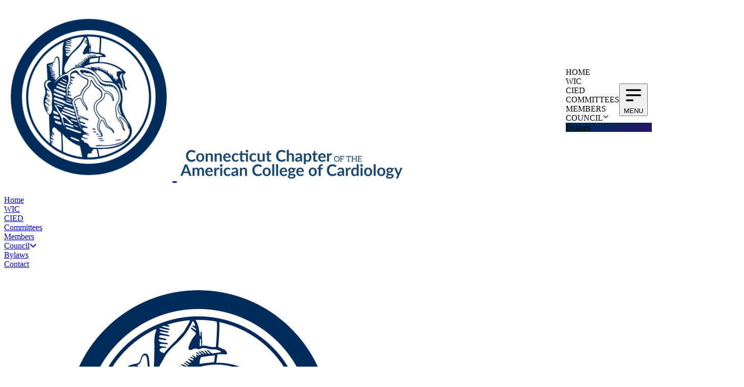

--- FILE ---
content_type: text/html; charset=UTF-8
request_url: https://www.ccacc.org/2022-acc-jeopardy-competiton/
body_size: 14402
content:
<!doctype html>
<html lang="en-US">
  <head>
    <meta charset="utf-8">
    <meta name="viewport" content="width=device-width, initial-scale=1">
        <title>2022 ACC Jeopardy Competiton &#8211; Connecticut Chapter of the American College of Cardiology</title><link rel="preload" data-rocket-preload as="image" href="https://www.ccacc.org/wp-content/uploads/2022/03/acc_logo.png" fetchpriority="high">
<meta name='robots' content='max-image-preview:large' />

<link rel="alternate" title="oEmbed (JSON)" type="application/json+oembed" href="https://www.ccacc.org/wp-json/oembed/1.0/embed?url=https%3A%2F%2Fwww.ccacc.org%2F2022-acc-jeopardy-competiton%2F" />
<link rel="alternate" title="oEmbed (XML)" type="text/xml+oembed" href="https://www.ccacc.org/wp-json/oembed/1.0/embed?url=https%3A%2F%2Fwww.ccacc.org%2F2022-acc-jeopardy-competiton%2F&#038;format=xml" />
<style id='wp-img-auto-sizes-contain-inline-css'>
img:is([sizes=auto i],[sizes^="auto," i]){contain-intrinsic-size:3000px 1500px}
/*# sourceURL=wp-img-auto-sizes-contain-inline-css */
</style>
<style id='wp-block-paragraph-inline-css'>
.is-small-text{font-size:.875em}.is-regular-text{font-size:1em}.is-large-text{font-size:2.25em}.is-larger-text{font-size:3em}.has-drop-cap:not(:focus):first-letter{float:left;font-size:8.4em;font-style:normal;font-weight:100;line-height:.68;margin:.05em .1em 0 0;text-transform:uppercase}body.rtl .has-drop-cap:not(:focus):first-letter{float:none;margin-left:.1em}p.has-drop-cap.has-background{overflow:hidden}:root :where(p.has-background){padding:1.25em 2.375em}:where(p.has-text-color:not(.has-link-color)) a{color:inherit}p.has-text-align-left[style*="writing-mode:vertical-lr"],p.has-text-align-right[style*="writing-mode:vertical-rl"]{rotate:180deg}
/*# sourceURL=https://www.ccacc.org/wp-includes/blocks/paragraph/style.min.css */
</style>
<style id='wp-emoji-styles-inline-css'>

	img.wp-smiley, img.emoji {
		display: inline !important;
		border: none !important;
		box-shadow: none !important;
		height: 1em !important;
		width: 1em !important;
		margin: 0 0.07em !important;
		vertical-align: -0.1em !important;
		background: none !important;
		padding: 0 !important;
	}
/*# sourceURL=wp-emoji-styles-inline-css */
</style>
<style id='wp-block-library-inline-css'>
:root{--wp-block-synced-color:#7a00df;--wp-block-synced-color--rgb:122,0,223;--wp-bound-block-color:var(--wp-block-synced-color);--wp-editor-canvas-background:#ddd;--wp-admin-theme-color:#007cba;--wp-admin-theme-color--rgb:0,124,186;--wp-admin-theme-color-darker-10:#006ba1;--wp-admin-theme-color-darker-10--rgb:0,107,160.5;--wp-admin-theme-color-darker-20:#005a87;--wp-admin-theme-color-darker-20--rgb:0,90,135;--wp-admin-border-width-focus:2px}@media (min-resolution:192dpi){:root{--wp-admin-border-width-focus:1.5px}}.wp-element-button{cursor:pointer}:root .has-very-light-gray-background-color{background-color:#eee}:root .has-very-dark-gray-background-color{background-color:#313131}:root .has-very-light-gray-color{color:#eee}:root .has-very-dark-gray-color{color:#313131}:root .has-vivid-green-cyan-to-vivid-cyan-blue-gradient-background{background:linear-gradient(135deg,#00d084,#0693e3)}:root .has-purple-crush-gradient-background{background:linear-gradient(135deg,#34e2e4,#4721fb 50%,#ab1dfe)}:root .has-hazy-dawn-gradient-background{background:linear-gradient(135deg,#faaca8,#dad0ec)}:root .has-subdued-olive-gradient-background{background:linear-gradient(135deg,#fafae1,#67a671)}:root .has-atomic-cream-gradient-background{background:linear-gradient(135deg,#fdd79a,#004a59)}:root .has-nightshade-gradient-background{background:linear-gradient(135deg,#330968,#31cdcf)}:root .has-midnight-gradient-background{background:linear-gradient(135deg,#020381,#2874fc)}:root{--wp--preset--font-size--normal:16px;--wp--preset--font-size--huge:42px}.has-regular-font-size{font-size:1em}.has-larger-font-size{font-size:2.625em}.has-normal-font-size{font-size:var(--wp--preset--font-size--normal)}.has-huge-font-size{font-size:var(--wp--preset--font-size--huge)}.has-text-align-center{text-align:center}.has-text-align-left{text-align:left}.has-text-align-right{text-align:right}.has-fit-text{white-space:nowrap!important}#end-resizable-editor-section{display:none}.aligncenter{clear:both}.items-justified-left{justify-content:flex-start}.items-justified-center{justify-content:center}.items-justified-right{justify-content:flex-end}.items-justified-space-between{justify-content:space-between}.screen-reader-text{border:0;clip-path:inset(50%);height:1px;margin:-1px;overflow:hidden;padding:0;position:absolute;width:1px;word-wrap:normal!important}.screen-reader-text:focus{background-color:#ddd;clip-path:none;color:#444;display:block;font-size:1em;height:auto;left:5px;line-height:normal;padding:15px 23px 14px;text-decoration:none;top:5px;width:auto;z-index:100000}html :where(.has-border-color){border-style:solid}html :where([style*=border-top-color]){border-top-style:solid}html :where([style*=border-right-color]){border-right-style:solid}html :where([style*=border-bottom-color]){border-bottom-style:solid}html :where([style*=border-left-color]){border-left-style:solid}html :where([style*=border-width]){border-style:solid}html :where([style*=border-top-width]){border-top-style:solid}html :where([style*=border-right-width]){border-right-style:solid}html :where([style*=border-bottom-width]){border-bottom-style:solid}html :where([style*=border-left-width]){border-left-style:solid}html :where(img[class*=wp-image-]){height:auto;max-width:100%}:where(figure){margin:0 0 1em}html :where(.is-position-sticky){--wp-admin--admin-bar--position-offset:var(--wp-admin--admin-bar--height,0px)}@media screen and (max-width:600px){html :where(.is-position-sticky){--wp-admin--admin-bar--position-offset:0px}}

/*# sourceURL=wp-block-library-inline-css */
</style><style id='wp-block-heading-inline-css'>
h1:where(.wp-block-heading).has-background,h2:where(.wp-block-heading).has-background,h3:where(.wp-block-heading).has-background,h4:where(.wp-block-heading).has-background,h5:where(.wp-block-heading).has-background,h6:where(.wp-block-heading).has-background{padding:1.25em 2.375em}h1.has-text-align-left[style*=writing-mode]:where([style*=vertical-lr]),h1.has-text-align-right[style*=writing-mode]:where([style*=vertical-rl]),h2.has-text-align-left[style*=writing-mode]:where([style*=vertical-lr]),h2.has-text-align-right[style*=writing-mode]:where([style*=vertical-rl]),h3.has-text-align-left[style*=writing-mode]:where([style*=vertical-lr]),h3.has-text-align-right[style*=writing-mode]:where([style*=vertical-rl]),h4.has-text-align-left[style*=writing-mode]:where([style*=vertical-lr]),h4.has-text-align-right[style*=writing-mode]:where([style*=vertical-rl]),h5.has-text-align-left[style*=writing-mode]:where([style*=vertical-lr]),h5.has-text-align-right[style*=writing-mode]:where([style*=vertical-rl]),h6.has-text-align-left[style*=writing-mode]:where([style*=vertical-lr]),h6.has-text-align-right[style*=writing-mode]:where([style*=vertical-rl]){rotate:180deg}
/*# sourceURL=https://www.ccacc.org/wp-includes/blocks/heading/style.min.css */
</style>
<style id='global-styles-inline-css'>
:root{--wp--preset--aspect-ratio--square: 1;--wp--preset--aspect-ratio--4-3: 4/3;--wp--preset--aspect-ratio--3-4: 3/4;--wp--preset--aspect-ratio--3-2: 3/2;--wp--preset--aspect-ratio--2-3: 2/3;--wp--preset--aspect-ratio--16-9: 16/9;--wp--preset--aspect-ratio--9-16: 9/16;--wp--preset--color--black: #222;--wp--preset--color--cyan-bluish-gray: #abb8c3;--wp--preset--color--white: #fff;--wp--preset--color--pale-pink: #f78da7;--wp--preset--color--vivid-red: #cf2e2e;--wp--preset--color--luminous-vivid-orange: #ff6900;--wp--preset--color--luminous-vivid-amber: #fcb900;--wp--preset--color--light-green-cyan: #7bdcb5;--wp--preset--color--vivid-green-cyan: #00d084;--wp--preset--color--pale-cyan-blue: #8ed1fc;--wp--preset--color--vivid-cyan-blue: #0693e3;--wp--preset--color--vivid-purple: #9b51e0;--wp--preset--color--red-50: oklch(97.1% .013 17.38);--wp--preset--color--red-400: oklch(70.4% .191 22.216);--wp--preset--color--red-500: oklch(63.7% .237 25.331);--wp--preset--color--amber-200: oklch(92.4% .12 95.746);--wp--preset--color--amber-300: oklch(87.9% .169 91.605);--wp--preset--color--amber-400: oklch(82.8% .189 84.429);--wp--preset--color--yellow-50: oklch(98.7% .026 102.212);--wp--preset--color--yellow-400: oklch(85.2% .199 91.936);--wp--preset--color--green-50: oklch(98.2% .018 155.826);--wp--preset--color--green-400: oklch(79.2% .209 151.711);--wp--preset--color--indigo-50: oklch(96.2% .018 272.314);--wp--preset--color--indigo-400: oklch(67.3% .182 276.935);--wp--preset--color--indigo-600: oklch(51.1% .262 276.966);--wp--preset--color--slate-300: oklch(86.9% .022 252.894);--wp--preset--color--gray-50: oklch(98.5% .002 247.839);--wp--preset--color--gray-100: oklch(96.7% .003 264.542);--wp--preset--color--gray-200: oklch(92.8% .006 264.531);--wp--preset--color--gray-300: oklch(87.2% .01 258.338);--wp--preset--color--gray-400: oklch(70.7% .022 261.325);--wp--preset--color--gray-500: oklch(55.1% .027 264.364);--wp--preset--color--gray-600: oklch(44.6% .03 256.802);--wp--preset--color--gray-700: oklch(37.3% .034 259.733);--wp--preset--color--gray-800: oklch(27.8% .033 256.848);--wp--preset--color--gray-900: oklch(21% .034 264.665);--wp--preset--color--primary: #5b0f8b;--wp--preset--color--primary-light: #891dce;--wp--preset--color--primary-dark: #340950;--wp--preset--color--secondary: #a2308c;--wp--preset--color--secondary-light: #e533c3;--wp--preset--color--secondary-dark: #4f0b42;--wp--preset--color--secondaryd: #9b59b6;--wp--preset--color--secondary-lightd: #bc7bd7;--wp--preset--color--secondary-darkd: #633277;--wp--preset--color--accent: #00b3b3;--wp--preset--color--highlight: #f18429;--wp--preset--color--highlight-yellow: gold;--wp--preset--color--link: #633277;--wp--preset--color--link-hover: #bc7bd7;--wp--preset--color--my-grey: #e6e6fa;--wp--preset--color--my-black: #2c2c2c;--wp--preset--color--my-blue: #002c5c;--wp--preset--color--my-transparent: #fff0;--wp--preset--gradient--vivid-cyan-blue-to-vivid-purple: linear-gradient(135deg,rgb(6,147,227) 0%,rgb(155,81,224) 100%);--wp--preset--gradient--light-green-cyan-to-vivid-green-cyan: linear-gradient(135deg,rgb(122,220,180) 0%,rgb(0,208,130) 100%);--wp--preset--gradient--luminous-vivid-amber-to-luminous-vivid-orange: linear-gradient(135deg,rgb(252,185,0) 0%,rgb(255,105,0) 100%);--wp--preset--gradient--luminous-vivid-orange-to-vivid-red: linear-gradient(135deg,rgb(255,105,0) 0%,rgb(207,46,46) 100%);--wp--preset--gradient--very-light-gray-to-cyan-bluish-gray: linear-gradient(135deg,rgb(238,238,238) 0%,rgb(169,184,195) 100%);--wp--preset--gradient--cool-to-warm-spectrum: linear-gradient(135deg,rgb(74,234,220) 0%,rgb(151,120,209) 20%,rgb(207,42,186) 40%,rgb(238,44,130) 60%,rgb(251,105,98) 80%,rgb(254,248,76) 100%);--wp--preset--gradient--blush-light-purple: linear-gradient(135deg,rgb(255,206,236) 0%,rgb(152,150,240) 100%);--wp--preset--gradient--blush-bordeaux: linear-gradient(135deg,rgb(254,205,165) 0%,rgb(254,45,45) 50%,rgb(107,0,62) 100%);--wp--preset--gradient--luminous-dusk: linear-gradient(135deg,rgb(255,203,112) 0%,rgb(199,81,192) 50%,rgb(65,88,208) 100%);--wp--preset--gradient--pale-ocean: linear-gradient(135deg,rgb(255,245,203) 0%,rgb(182,227,212) 50%,rgb(51,167,181) 100%);--wp--preset--gradient--electric-grass: linear-gradient(135deg,rgb(202,248,128) 0%,rgb(113,206,126) 100%);--wp--preset--gradient--midnight: linear-gradient(135deg,rgb(2,3,129) 0%,rgb(40,116,252) 100%);--wp--preset--gradient--ccacc-graident-a: linear-gradient(to bottom right,#dea440 49.9%,#FFCB70 50%);--wp--preset--gradient--ccacc-gradient-b: linear-gradient(to bottom right,#1a2d8f 49.9%, #4158D0 50%);--wp--preset--gradient--ccacc-gradient-c: linear-gradient(135deg,#FFCB70 0%, #C751C0 50%, #4158D0 100%);--wp--preset--gradient--ccacc-gradient-d: linear-gradient(135deg, #7d1fb8 0%, #5b0f8b 50%, #430769 100%);--wp--preset--gradient--ccacc-gradient-e: linear-gradient(135deg, #1a2d8f 0%, #430769 50%, #7d1fb8 100%);--wp--preset--font-size--small: 13px;--wp--preset--font-size--medium: 20px;--wp--preset--font-size--large: 36px;--wp--preset--font-size--x-large: 42px;--wp--preset--font-size--sm: .875rem;--wp--preset--font-size--base: 1rem;--wp--preset--font-size--lg: 1.125rem;--wp--preset--font-size--xl: 1.25rem;--wp--preset--font-size--2-xl: 1.5rem;--wp--preset--font-size--3-xl: 1.875rem;--wp--preset--font-size--4-xl: 2.25rem;--wp--preset--font-family--sans: ui-sans-serif,system-ui,sans-serif,Apple Color Emoji,Segoe UI Emoji,Segoe UI Symbol,Noto Color Emoji;--wp--preset--font-family--serif: ui-serif,Georgia,Cambria,Times New Roman,Times,serif;--wp--preset--font-family--mono: ui-monospace,SFMono-Regular,Menlo,Monaco,Consolas,Liberation Mono,Courier New,monospace;--wp--preset--spacing--20: 0.44rem;--wp--preset--spacing--30: 0.67rem;--wp--preset--spacing--40: 1rem;--wp--preset--spacing--50: 1.5rem;--wp--preset--spacing--60: 2.25rem;--wp--preset--spacing--70: 3.38rem;--wp--preset--spacing--80: 5.06rem;--wp--preset--shadow--natural: 6px 6px 9px rgba(0, 0, 0, 0.2);--wp--preset--shadow--deep: 12px 12px 50px rgba(0, 0, 0, 0.4);--wp--preset--shadow--sharp: 6px 6px 0px rgba(0, 0, 0, 0.2);--wp--preset--shadow--outlined: 6px 6px 0px -3px rgb(255, 255, 255), 6px 6px rgb(0, 0, 0);--wp--preset--shadow--crisp: 6px 6px 0px rgb(0, 0, 0);}:root { --wp--style--global--content-size: 48rem;--wp--style--global--wide-size: 48rem; }:where(body) { margin: 0; }.wp-site-blocks > .alignleft { float: left; margin-right: 2em; }.wp-site-blocks > .alignright { float: right; margin-left: 2em; }.wp-site-blocks > .aligncenter { justify-content: center; margin-left: auto; margin-right: auto; }:where(.is-layout-flex){gap: 0.5em;}:where(.is-layout-grid){gap: 0.5em;}.is-layout-flow > .alignleft{float: left;margin-inline-start: 0;margin-inline-end: 2em;}.is-layout-flow > .alignright{float: right;margin-inline-start: 2em;margin-inline-end: 0;}.is-layout-flow > .aligncenter{margin-left: auto !important;margin-right: auto !important;}.is-layout-constrained > .alignleft{float: left;margin-inline-start: 0;margin-inline-end: 2em;}.is-layout-constrained > .alignright{float: right;margin-inline-start: 2em;margin-inline-end: 0;}.is-layout-constrained > .aligncenter{margin-left: auto !important;margin-right: auto !important;}.is-layout-constrained > :where(:not(.alignleft):not(.alignright):not(.alignfull)){max-width: var(--wp--style--global--content-size);margin-left: auto !important;margin-right: auto !important;}.is-layout-constrained > .alignwide{max-width: var(--wp--style--global--wide-size);}body .is-layout-flex{display: flex;}.is-layout-flex{flex-wrap: wrap;align-items: center;}.is-layout-flex > :is(*, div){margin: 0;}body .is-layout-grid{display: grid;}.is-layout-grid > :is(*, div){margin: 0;}body{padding-top: 0px;padding-right: 0px;padding-bottom: 0px;padding-left: 0px;}a:where(:not(.wp-element-button)){text-decoration: underline;}:root :where(.wp-element-button, .wp-block-button__link){background-color: #32373c;border-width: 0;color: #fff;font-family: inherit;font-size: inherit;font-style: inherit;font-weight: inherit;letter-spacing: inherit;line-height: inherit;padding-top: calc(0.667em + 2px);padding-right: calc(1.333em + 2px);padding-bottom: calc(0.667em + 2px);padding-left: calc(1.333em + 2px);text-decoration: none;text-transform: inherit;}.has-black-color{color: var(--wp--preset--color--black) !important;}.has-cyan-bluish-gray-color{color: var(--wp--preset--color--cyan-bluish-gray) !important;}.has-white-color{color: var(--wp--preset--color--white) !important;}.has-pale-pink-color{color: var(--wp--preset--color--pale-pink) !important;}.has-vivid-red-color{color: var(--wp--preset--color--vivid-red) !important;}.has-luminous-vivid-orange-color{color: var(--wp--preset--color--luminous-vivid-orange) !important;}.has-luminous-vivid-amber-color{color: var(--wp--preset--color--luminous-vivid-amber) !important;}.has-light-green-cyan-color{color: var(--wp--preset--color--light-green-cyan) !important;}.has-vivid-green-cyan-color{color: var(--wp--preset--color--vivid-green-cyan) !important;}.has-pale-cyan-blue-color{color: var(--wp--preset--color--pale-cyan-blue) !important;}.has-vivid-cyan-blue-color{color: var(--wp--preset--color--vivid-cyan-blue) !important;}.has-vivid-purple-color{color: var(--wp--preset--color--vivid-purple) !important;}.has-red-50-color{color: var(--wp--preset--color--red-50) !important;}.has-red-400-color{color: var(--wp--preset--color--red-400) !important;}.has-red-500-color{color: var(--wp--preset--color--red-500) !important;}.has-amber-200-color{color: var(--wp--preset--color--amber-200) !important;}.has-amber-300-color{color: var(--wp--preset--color--amber-300) !important;}.has-amber-400-color{color: var(--wp--preset--color--amber-400) !important;}.has-yellow-50-color{color: var(--wp--preset--color--yellow-50) !important;}.has-yellow-400-color{color: var(--wp--preset--color--yellow-400) !important;}.has-green-50-color{color: var(--wp--preset--color--green-50) !important;}.has-green-400-color{color: var(--wp--preset--color--green-400) !important;}.has-indigo-50-color{color: var(--wp--preset--color--indigo-50) !important;}.has-indigo-400-color{color: var(--wp--preset--color--indigo-400) !important;}.has-indigo-600-color{color: var(--wp--preset--color--indigo-600) !important;}.has-slate-300-color{color: var(--wp--preset--color--slate-300) !important;}.has-gray-50-color{color: var(--wp--preset--color--gray-50) !important;}.has-gray-100-color{color: var(--wp--preset--color--gray-100) !important;}.has-gray-200-color{color: var(--wp--preset--color--gray-200) !important;}.has-gray-300-color{color: var(--wp--preset--color--gray-300) !important;}.has-gray-400-color{color: var(--wp--preset--color--gray-400) !important;}.has-gray-500-color{color: var(--wp--preset--color--gray-500) !important;}.has-gray-600-color{color: var(--wp--preset--color--gray-600) !important;}.has-gray-700-color{color: var(--wp--preset--color--gray-700) !important;}.has-gray-800-color{color: var(--wp--preset--color--gray-800) !important;}.has-gray-900-color{color: var(--wp--preset--color--gray-900) !important;}.has-primary-color{color: var(--wp--preset--color--primary) !important;}.has-primary-light-color{color: var(--wp--preset--color--primary-light) !important;}.has-primary-dark-color{color: var(--wp--preset--color--primary-dark) !important;}.has-secondary-color{color: var(--wp--preset--color--secondary) !important;}.has-secondary-light-color{color: var(--wp--preset--color--secondary-light) !important;}.has-secondary-dark-color{color: var(--wp--preset--color--secondary-dark) !important;}.has-secondaryd-color{color: var(--wp--preset--color--secondaryd) !important;}.has-secondary-lightd-color{color: var(--wp--preset--color--secondary-lightd) !important;}.has-secondary-darkd-color{color: var(--wp--preset--color--secondary-darkd) !important;}.has-accent-color{color: var(--wp--preset--color--accent) !important;}.has-highlight-color{color: var(--wp--preset--color--highlight) !important;}.has-highlight-yellow-color{color: var(--wp--preset--color--highlight-yellow) !important;}.has-link-color{color: var(--wp--preset--color--link) !important;}.has-link-hover-color{color: var(--wp--preset--color--link-hover) !important;}.has-my-grey-color{color: var(--wp--preset--color--my-grey) !important;}.has-my-black-color{color: var(--wp--preset--color--my-black) !important;}.has-my-blue-color{color: var(--wp--preset--color--my-blue) !important;}.has-my-transparent-color{color: var(--wp--preset--color--my-transparent) !important;}.has-black-background-color{background-color: var(--wp--preset--color--black) !important;}.has-cyan-bluish-gray-background-color{background-color: var(--wp--preset--color--cyan-bluish-gray) !important;}.has-white-background-color{background-color: var(--wp--preset--color--white) !important;}.has-pale-pink-background-color{background-color: var(--wp--preset--color--pale-pink) !important;}.has-vivid-red-background-color{background-color: var(--wp--preset--color--vivid-red) !important;}.has-luminous-vivid-orange-background-color{background-color: var(--wp--preset--color--luminous-vivid-orange) !important;}.has-luminous-vivid-amber-background-color{background-color: var(--wp--preset--color--luminous-vivid-amber) !important;}.has-light-green-cyan-background-color{background-color: var(--wp--preset--color--light-green-cyan) !important;}.has-vivid-green-cyan-background-color{background-color: var(--wp--preset--color--vivid-green-cyan) !important;}.has-pale-cyan-blue-background-color{background-color: var(--wp--preset--color--pale-cyan-blue) !important;}.has-vivid-cyan-blue-background-color{background-color: var(--wp--preset--color--vivid-cyan-blue) !important;}.has-vivid-purple-background-color{background-color: var(--wp--preset--color--vivid-purple) !important;}.has-red-50-background-color{background-color: var(--wp--preset--color--red-50) !important;}.has-red-400-background-color{background-color: var(--wp--preset--color--red-400) !important;}.has-red-500-background-color{background-color: var(--wp--preset--color--red-500) !important;}.has-amber-200-background-color{background-color: var(--wp--preset--color--amber-200) !important;}.has-amber-300-background-color{background-color: var(--wp--preset--color--amber-300) !important;}.has-amber-400-background-color{background-color: var(--wp--preset--color--amber-400) !important;}.has-yellow-50-background-color{background-color: var(--wp--preset--color--yellow-50) !important;}.has-yellow-400-background-color{background-color: var(--wp--preset--color--yellow-400) !important;}.has-green-50-background-color{background-color: var(--wp--preset--color--green-50) !important;}.has-green-400-background-color{background-color: var(--wp--preset--color--green-400) !important;}.has-indigo-50-background-color{background-color: var(--wp--preset--color--indigo-50) !important;}.has-indigo-400-background-color{background-color: var(--wp--preset--color--indigo-400) !important;}.has-indigo-600-background-color{background-color: var(--wp--preset--color--indigo-600) !important;}.has-slate-300-background-color{background-color: var(--wp--preset--color--slate-300) !important;}.has-gray-50-background-color{background-color: var(--wp--preset--color--gray-50) !important;}.has-gray-100-background-color{background-color: var(--wp--preset--color--gray-100) !important;}.has-gray-200-background-color{background-color: var(--wp--preset--color--gray-200) !important;}.has-gray-300-background-color{background-color: var(--wp--preset--color--gray-300) !important;}.has-gray-400-background-color{background-color: var(--wp--preset--color--gray-400) !important;}.has-gray-500-background-color{background-color: var(--wp--preset--color--gray-500) !important;}.has-gray-600-background-color{background-color: var(--wp--preset--color--gray-600) !important;}.has-gray-700-background-color{background-color: var(--wp--preset--color--gray-700) !important;}.has-gray-800-background-color{background-color: var(--wp--preset--color--gray-800) !important;}.has-gray-900-background-color{background-color: var(--wp--preset--color--gray-900) !important;}.has-primary-background-color{background-color: var(--wp--preset--color--primary) !important;}.has-primary-light-background-color{background-color: var(--wp--preset--color--primary-light) !important;}.has-primary-dark-background-color{background-color: var(--wp--preset--color--primary-dark) !important;}.has-secondary-background-color{background-color: var(--wp--preset--color--secondary) !important;}.has-secondary-light-background-color{background-color: var(--wp--preset--color--secondary-light) !important;}.has-secondary-dark-background-color{background-color: var(--wp--preset--color--secondary-dark) !important;}.has-secondaryd-background-color{background-color: var(--wp--preset--color--secondaryd) !important;}.has-secondary-lightd-background-color{background-color: var(--wp--preset--color--secondary-lightd) !important;}.has-secondary-darkd-background-color{background-color: var(--wp--preset--color--secondary-darkd) !important;}.has-accent-background-color{background-color: var(--wp--preset--color--accent) !important;}.has-highlight-background-color{background-color: var(--wp--preset--color--highlight) !important;}.has-highlight-yellow-background-color{background-color: var(--wp--preset--color--highlight-yellow) !important;}.has-link-background-color{background-color: var(--wp--preset--color--link) !important;}.has-link-hover-background-color{background-color: var(--wp--preset--color--link-hover) !important;}.has-my-grey-background-color{background-color: var(--wp--preset--color--my-grey) !important;}.has-my-black-background-color{background-color: var(--wp--preset--color--my-black) !important;}.has-my-blue-background-color{background-color: var(--wp--preset--color--my-blue) !important;}.has-my-transparent-background-color{background-color: var(--wp--preset--color--my-transparent) !important;}.has-black-border-color{border-color: var(--wp--preset--color--black) !important;}.has-cyan-bluish-gray-border-color{border-color: var(--wp--preset--color--cyan-bluish-gray) !important;}.has-white-border-color{border-color: var(--wp--preset--color--white) !important;}.has-pale-pink-border-color{border-color: var(--wp--preset--color--pale-pink) !important;}.has-vivid-red-border-color{border-color: var(--wp--preset--color--vivid-red) !important;}.has-luminous-vivid-orange-border-color{border-color: var(--wp--preset--color--luminous-vivid-orange) !important;}.has-luminous-vivid-amber-border-color{border-color: var(--wp--preset--color--luminous-vivid-amber) !important;}.has-light-green-cyan-border-color{border-color: var(--wp--preset--color--light-green-cyan) !important;}.has-vivid-green-cyan-border-color{border-color: var(--wp--preset--color--vivid-green-cyan) !important;}.has-pale-cyan-blue-border-color{border-color: var(--wp--preset--color--pale-cyan-blue) !important;}.has-vivid-cyan-blue-border-color{border-color: var(--wp--preset--color--vivid-cyan-blue) !important;}.has-vivid-purple-border-color{border-color: var(--wp--preset--color--vivid-purple) !important;}.has-red-50-border-color{border-color: var(--wp--preset--color--red-50) !important;}.has-red-400-border-color{border-color: var(--wp--preset--color--red-400) !important;}.has-red-500-border-color{border-color: var(--wp--preset--color--red-500) !important;}.has-amber-200-border-color{border-color: var(--wp--preset--color--amber-200) !important;}.has-amber-300-border-color{border-color: var(--wp--preset--color--amber-300) !important;}.has-amber-400-border-color{border-color: var(--wp--preset--color--amber-400) !important;}.has-yellow-50-border-color{border-color: var(--wp--preset--color--yellow-50) !important;}.has-yellow-400-border-color{border-color: var(--wp--preset--color--yellow-400) !important;}.has-green-50-border-color{border-color: var(--wp--preset--color--green-50) !important;}.has-green-400-border-color{border-color: var(--wp--preset--color--green-400) !important;}.has-indigo-50-border-color{border-color: var(--wp--preset--color--indigo-50) !important;}.has-indigo-400-border-color{border-color: var(--wp--preset--color--indigo-400) !important;}.has-indigo-600-border-color{border-color: var(--wp--preset--color--indigo-600) !important;}.has-slate-300-border-color{border-color: var(--wp--preset--color--slate-300) !important;}.has-gray-50-border-color{border-color: var(--wp--preset--color--gray-50) !important;}.has-gray-100-border-color{border-color: var(--wp--preset--color--gray-100) !important;}.has-gray-200-border-color{border-color: var(--wp--preset--color--gray-200) !important;}.has-gray-300-border-color{border-color: var(--wp--preset--color--gray-300) !important;}.has-gray-400-border-color{border-color: var(--wp--preset--color--gray-400) !important;}.has-gray-500-border-color{border-color: var(--wp--preset--color--gray-500) !important;}.has-gray-600-border-color{border-color: var(--wp--preset--color--gray-600) !important;}.has-gray-700-border-color{border-color: var(--wp--preset--color--gray-700) !important;}.has-gray-800-border-color{border-color: var(--wp--preset--color--gray-800) !important;}.has-gray-900-border-color{border-color: var(--wp--preset--color--gray-900) !important;}.has-primary-border-color{border-color: var(--wp--preset--color--primary) !important;}.has-primary-light-border-color{border-color: var(--wp--preset--color--primary-light) !important;}.has-primary-dark-border-color{border-color: var(--wp--preset--color--primary-dark) !important;}.has-secondary-border-color{border-color: var(--wp--preset--color--secondary) !important;}.has-secondary-light-border-color{border-color: var(--wp--preset--color--secondary-light) !important;}.has-secondary-dark-border-color{border-color: var(--wp--preset--color--secondary-dark) !important;}.has-secondaryd-border-color{border-color: var(--wp--preset--color--secondaryd) !important;}.has-secondary-lightd-border-color{border-color: var(--wp--preset--color--secondary-lightd) !important;}.has-secondary-darkd-border-color{border-color: var(--wp--preset--color--secondary-darkd) !important;}.has-accent-border-color{border-color: var(--wp--preset--color--accent) !important;}.has-highlight-border-color{border-color: var(--wp--preset--color--highlight) !important;}.has-highlight-yellow-border-color{border-color: var(--wp--preset--color--highlight-yellow) !important;}.has-link-border-color{border-color: var(--wp--preset--color--link) !important;}.has-link-hover-border-color{border-color: var(--wp--preset--color--link-hover) !important;}.has-my-grey-border-color{border-color: var(--wp--preset--color--my-grey) !important;}.has-my-black-border-color{border-color: var(--wp--preset--color--my-black) !important;}.has-my-blue-border-color{border-color: var(--wp--preset--color--my-blue) !important;}.has-my-transparent-border-color{border-color: var(--wp--preset--color--my-transparent) !important;}.has-vivid-cyan-blue-to-vivid-purple-gradient-background{background: var(--wp--preset--gradient--vivid-cyan-blue-to-vivid-purple) !important;}.has-light-green-cyan-to-vivid-green-cyan-gradient-background{background: var(--wp--preset--gradient--light-green-cyan-to-vivid-green-cyan) !important;}.has-luminous-vivid-amber-to-luminous-vivid-orange-gradient-background{background: var(--wp--preset--gradient--luminous-vivid-amber-to-luminous-vivid-orange) !important;}.has-luminous-vivid-orange-to-vivid-red-gradient-background{background: var(--wp--preset--gradient--luminous-vivid-orange-to-vivid-red) !important;}.has-very-light-gray-to-cyan-bluish-gray-gradient-background{background: var(--wp--preset--gradient--very-light-gray-to-cyan-bluish-gray) !important;}.has-cool-to-warm-spectrum-gradient-background{background: var(--wp--preset--gradient--cool-to-warm-spectrum) !important;}.has-blush-light-purple-gradient-background{background: var(--wp--preset--gradient--blush-light-purple) !important;}.has-blush-bordeaux-gradient-background{background: var(--wp--preset--gradient--blush-bordeaux) !important;}.has-luminous-dusk-gradient-background{background: var(--wp--preset--gradient--luminous-dusk) !important;}.has-pale-ocean-gradient-background{background: var(--wp--preset--gradient--pale-ocean) !important;}.has-electric-grass-gradient-background{background: var(--wp--preset--gradient--electric-grass) !important;}.has-midnight-gradient-background{background: var(--wp--preset--gradient--midnight) !important;}.has-ccacc-graident-a-gradient-background{background: var(--wp--preset--gradient--ccacc-graident-a) !important;}.has-ccacc-gradient-b-gradient-background{background: var(--wp--preset--gradient--ccacc-gradient-b) !important;}.has-ccacc-gradient-c-gradient-background{background: var(--wp--preset--gradient--ccacc-gradient-c) !important;}.has-ccacc-gradient-d-gradient-background{background: var(--wp--preset--gradient--ccacc-gradient-d) !important;}.has-ccacc-gradient-e-gradient-background{background: var(--wp--preset--gradient--ccacc-gradient-e) !important;}.has-small-font-size{font-size: var(--wp--preset--font-size--small) !important;}.has-medium-font-size{font-size: var(--wp--preset--font-size--medium) !important;}.has-large-font-size{font-size: var(--wp--preset--font-size--large) !important;}.has-x-large-font-size{font-size: var(--wp--preset--font-size--x-large) !important;}.has-sm-font-size{font-size: var(--wp--preset--font-size--sm) !important;}.has-base-font-size{font-size: var(--wp--preset--font-size--base) !important;}.has-lg-font-size{font-size: var(--wp--preset--font-size--lg) !important;}.has-xl-font-size{font-size: var(--wp--preset--font-size--xl) !important;}.has-2-xl-font-size{font-size: var(--wp--preset--font-size--2-xl) !important;}.has-3-xl-font-size{font-size: var(--wp--preset--font-size--3-xl) !important;}.has-4-xl-font-size{font-size: var(--wp--preset--font-size--4-xl) !important;}.has-sans-font-family{font-family: var(--wp--preset--font-family--sans) !important;}.has-serif-font-family{font-family: var(--wp--preset--font-family--serif) !important;}.has-mono-font-family{font-family: var(--wp--preset--font-family--mono) !important;}
/*# sourceURL=global-styles-inline-css */
</style>

<link data-minify="1" rel='stylesheet' id='gutenkit-frontend-common-css' href='https://www.ccacc.org/wp-content/cache/min/1/wp-content/plugins/gutenkit-blocks-addon/build/gutenkit/frontend-common.css?ver=1767756359' media='all' />
<link data-minify="1" rel='stylesheet' id='foundation-icon-css' href='https://www.ccacc.org/wp-content/cache/min/1/wp-content/plugins/hct-social-media/css/foundation-icons/foundation-icons.css?ver=1767756359' media='all' />
<link data-minify="1" rel='stylesheet' id='hct-social-media-icons-default-css' href='https://www.ccacc.org/wp-content/cache/min/1/wp-content/plugins/hct-social-media/css/default.css?ver=1767756359' media='all' />
<!--n2css--><!--n2js--><link rel="https://api.w.org/" href="https://www.ccacc.org/wp-json/" /><link rel="alternate" title="JSON" type="application/json" href="https://www.ccacc.org/wp-json/wp/v2/posts/3230032" /><link rel="EditURI" type="application/rsd+xml" title="RSD" href="https://www.ccacc.org/xmlrpc.php?rsd" />
<meta name="generator" content="WordPress 6.9" />
<link rel="canonical" href="https://www.ccacc.org/2022-acc-jeopardy-competiton/" />
<link rel='shortlink' href='https://www.ccacc.org/?p=3230032' />
<!-- start Simple Custom CSS and JS -->
<style>
/* Add your CSS code here.

For example:
.example {
    color: red;
}

For brushing up on your CSS knowledge, check out http://www.w3schools.com/css/css_syntax.asp

End of comment */ 

.tribe-events-widget-events-list .tribe-events-widget-events-list__header {
	display: none;
}

.tribe_events .tribe-events-event-meta {
	width: 100%;
}</style>
<!-- end Simple Custom CSS and JS -->
<meta name="et-api-version" content="v1"><meta name="et-api-origin" content="https://www.ccacc.org"><link rel="https://theeventscalendar.com/" href="https://www.ccacc.org/wp-json/tribe/tickets/v1/" /><meta name="tec-api-version" content="v1"><meta name="tec-api-origin" content="https://www.ccacc.org"><link rel="alternate" href="https://www.ccacc.org/wp-json/tribe/events/v1/" /><script type='text/javascript'>var breakpoints = [{"label":"Desktop","slug":"Desktop","value":"base","direction":"max","isActive":true,"isRequired":true},{"label":"Tablet","slug":"Tablet","value":"1024","direction":"max","isActive":true,"isRequired":true},{"label":"Mobile","slug":"Mobile","value":"767","direction":"max","isActive":true,"isRequired":true}];</script><link rel="icon" href="https://www.ccacc.org/wp-content/uploads/2018/01/cropped-logo-fromweb-32x32.png" sizes="32x32" />
<link rel="icon" href="https://www.ccacc.org/wp-content/uploads/2018/01/cropped-logo-fromweb-192x192.png" sizes="192x192" />
<link rel="apple-touch-icon" href="https://www.ccacc.org/wp-content/uploads/2018/01/cropped-logo-fromweb-180x180.png" />
<meta name="msapplication-TileImage" content="https://www.ccacc.org/wp-content/uploads/2018/01/cropped-logo-fromweb-270x270.png" />
<style id='custom-css-pro'>body a:where(:not(.wp-element-button)) {
    text-decoration: none;
}

#site-header-container .brand h1 img:first-child {
    max-width: 30%;
}

#site-header-container .brand h1 img:last-child {
    max-width: 70%;
}

.page-content-styled p {
    margin-bottom: 1rem;
}

.tribe-events-widget-events-list__event-date-tag-datetime span,
.tribe-events-widget-events-list__event-datetime-wrapper {
    color: var(--wp--preset--color--secondary-darkd,#633277) !important;
}

.tribe-events-widget-events-list__view-more-link {
    font-size: 20px;
}</style>
    <link data-minify="1" rel="preload" as="style" href="https://www.ccacc.org/wp-content/cache/min/1/wp-content/themes/ccacc/public/build/assets/app-CBO4Lc1X.css?ver=1767756359" /><link rel="modulepreload" href="https://www.ccacc.org/wp-content/themes/ccacc/public/build/assets/app-DZ6yg_Fm.js" /><link data-minify="1" rel="stylesheet" href="https://www.ccacc.org/wp-content/cache/min/1/wp-content/themes/ccacc/public/build/assets/app-CBO4Lc1X.css?ver=1767756359" /><script type="module" src="https://www.ccacc.org/wp-content/themes/ccacc/public/build/assets/app-DZ6yg_Fm.js"></script>  <meta name="generator" content="WP Rocket 3.20.2" data-wpr-features="wpr_minify_js wpr_oci wpr_minify_css wpr_preload_links wpr_desktop" /></head>

  <body class="wp-singular post-template-default single single-post postid-3230032 single-format-standard wp-embed-responsive wp-theme-ccacc tribe-no-js tec-no-tickets-on-recurring tec-no-rsvp-on-recurring gutenkit-pro gutenkit gutenkit-frontend 2022-acc-jeopardy-competiton tribe-theme-ccacc">
    
    <div  id="app">
      <a class="sr-only focus:not-sr-only" href="#main">
        Skip to content
      </a>

      <div  id="tiny-top" class="bg-my-blue">
  <div  class="container mx-auto flex">

  </div>
</div>
<header  class="banner">
  <div id="site-header-container" class="container mx-auto md:px-4 py-0 " >
    <a class="brand no-underline" href="https://www.ccacc.org/">
      <h1 class="text-center flex flex-col md:flex-row items-center">
          <img class="w-[100px]" src="https://www.ccacc.org/wp-content/themes/ccacc/public/build/assets/ACC_logo-K1juJCeV.png" alt="Connecticut Chapter of the American College of Cardiology" />
          <img class="max-h-[50px]" src="https://www.ccacc.org/wp-content/themes/ccacc/public/build/assets/ccacc_text-DUHh8FVQ.png" alt="Connecticut Chapter of the American College of Cardiology" />
      </h1>
    </a>
    <div class="header-navigation-container flex-auto hidden md:inline-block py-2 lg:py-6">
              <nav class="flex px-2 flex-row justify-end md:justify-end w-full" id="site-nav">
            <div  id="win-menu-item-26" class="menu-item menu-item-type-post_type menu-item-object-page menu-item-home menu-item-26 item-depth-0"><a class="link link-depth-0" href="https://www.ccacc.org/">Home</a></div>
<div  id="win-menu-item-25" class="menu-item menu-item-type-post_type menu-item-object-page menu-item-25 item-depth-0"><a class="link link-depth-0" href="https://www.ccacc.org/wic/">WIC</a></div>
<div  id="win-menu-item-3231772" class="menu-item menu-item-type-post_type menu-item-object-page menu-item-3231772 item-depth-0"><a class="link link-depth-0" href="https://www.ccacc.org/cied-videos/">CIED</a></div>
<div  id="win-menu-item-24" class="menu-item menu-item-type-post_type menu-item-object-page menu-item-24 item-depth-0"><a class="link link-depth-0" href="https://www.ccacc.org/committees/">Committees</a></div>
<div  id="win-menu-item-23" class="menu-item menu-item-type-post_type menu-item-object-page menu-item-23 item-depth-0"><a class="link link-depth-0" href="https://www.ccacc.org/members/">Members</a></div>
<div  id="win-menu-item-22" class="menu-item menu-item-type-post_type menu-item-object-page menu-item-has-children menu-item-22 item-depth-0 dropdown"><a class="link link-depth-0" href="https://www.ccacc.org/council/">Council<span class="expand-menu-toggle ml-auto pl-2 transition inline-flex items-center justify-center" style="font-size: .7em;"><i class="dropdown-icon fa-solid fa-chevron-down"></i></span></a>
<div style='' class="menu-container dropdown-menu-depth-0 !hidden">
	<div  id="win-menu-item-3228726" class="menu-item menu-item-type-post_type menu-item-object-page menu-item-3228726 item-depth-1"><a class="link link-depth-1" href="https://www.ccacc.org/council/bylaws/">Bylaws</a></div>
</div>
</div>
<div  id="win-menu-item-21" class="menu-item menu-item-type-post_type menu-item-object-page menu-item-21 item-depth-0"><a class="link link-depth-0" href="https://www.ccacc.org/contact/">Contact</a></div>
        </nav>
        
    </div>
    <button id="mobile-nav-open" type="button" class="w-full md:w-auto hover:text-secondary p-4 flex flex-row justify-center items-center text-my-blue focus:outline-none  md:hidden">
      <span class="sr-only">Open sidebar</span>
      <!-- Heroicon name: outline/menu-alt-2 -->
      <span class="border-r border-gray-200 mr-2 pr-2">
          <svg class="h-10 w-10" xmlns="http://www.w3.org/2000/svg" fill="none" viewBox="0 0 24 24" stroke="currentColor" aria-hidden="true">
            <path stroke-linecap="round" stroke-linejoin="round" stroke-width="2" d="M4 6h16M4 12h16M4 18h7" />
          </svg>
        </span>
      <span class="text-2xl">MENU</span>
    </button>
    <div id="mobile-nav" class="fixed inset-0 flex z-1 md:hidden z-10" data-state="closed" style="display: none;" role="dialog" aria-modal="true">
      <div id="mobile-nav-overlay" class="fixed inset-0 bg-black bg-opacity-85" aria-hidden="true"></div>
      <div id="mobile-nav-inner" class="relative flex-1 flex flex-col max-w-xs w-full pt-5 pb-4 bg-gray-600">
        <div id="mobile-nav-close" class="absolute top-0 right-0 -mr-12 pt-2 bg-black">
          <button type="button" class="ml-1 flex items-center justify-center h-10 w-10 rounded-full focus:outline-none focus:ring-2 focus:ring-inset focus:ring-white">
            <span class="sr-only">Close sidebar</span>
            <!-- Heroicon name: outline/x -->
            <svg class="h-6 w-6 text-white" xmlns="http://www.w3.org/2000/svg" fill="none" viewBox="0 0 24 24" stroke="currentColor" aria-hidden="true">
              <path stroke-linecap="round" stroke-linejoin="round" stroke-width="2" d="M6 18L18 6M6 6l12 12" />
            </svg>
          </button>
        </div>

        <div class="flex-shrink-0 flex items-center px-10 py-4">
          <h1 class="strong text-2xl flex items-center uppercase">
            <img class="w-[100px]" src="https://www.ccacc.org/wp-content/themes/ccacc/public/build/assets/ACC_logo-K1juJCeV.png" alt="Connecticut Chapter of the American College of Cardiology" />
          </h1>
        </div>
        <div class="mt-5 flex-1 h-0 overflow-y-auto">
                  <nav class="flex px-2 flex-col" id="site-nav">
            <div class="menu-item menu-item-type-post_type menu-item-object-page menu-item-home menu-item-26 flex flex-wrap items-center"><a href="https://www.ccacc.org/" class="text-slate-300 hover:text-white group flex flex-auto leading-tight items-center px-2 md:px-4 lg:px-2 xl:px-4 py-2 text-lg rounded-md">Home</a></div>
<div class="menu-item menu-item-type-post_type menu-item-object-page menu-item-25 flex flex-wrap items-center"><a href="https://www.ccacc.org/wic/" class="text-slate-300 hover:text-white group flex flex-auto leading-tight items-center px-2 md:px-4 lg:px-2 xl:px-4 py-2 text-lg rounded-md">WIC</a></div>
<div class="menu-item menu-item-type-post_type menu-item-object-page menu-item-3231772 flex flex-wrap items-center"><a href="https://www.ccacc.org/cied-videos/" class="text-slate-300 hover:text-white group flex flex-auto leading-tight items-center px-2 md:px-4 lg:px-2 xl:px-4 py-2 text-lg rounded-md">CIED</a></div>
<div class="menu-item menu-item-type-post_type menu-item-object-page menu-item-24 flex flex-wrap items-center"><a href="https://www.ccacc.org/committees/" class="text-slate-300 hover:text-white group flex flex-auto leading-tight items-center px-2 md:px-4 lg:px-2 xl:px-4 py-2 text-lg rounded-md">Committees</a></div>
<div class="menu-item menu-item-type-post_type menu-item-object-page menu-item-23 flex flex-wrap items-center"><a href="https://www.ccacc.org/members/" class="text-slate-300 hover:text-white group flex flex-auto leading-tight items-center px-2 md:px-4 lg:px-2 xl:px-4 py-2 text-lg rounded-md">Members</a></div>
<div class="menu-item menu-item-type-post_type menu-item-object-page menu-item-has-children menu-item-22 flex flex-wrap items-center"><a href="https://www.ccacc.org/council/" class="text-slate-300 hover:text-white group flex flex-auto leading-tight items-center px-2 md:px-4 lg:px-2 xl:px-4 py-2 text-lg rounded-md">Council<span class=" rounded-md bg-gray-900 text-white expand-menu-toggle ml-auto px-3 py-0.5 transition flex"><i class="fas fa-angle-down"></i></span></a>
<div data-state="closed"  class="sub-menu dropdown-menu md:hidden p-2 pl-5 z-10 flex-auto basis-full grow">
	<div class="menu-item menu-item-type-post_type menu-item-object-page menu-item-3228726 flex flex-wrap items-center"><a href="https://www.ccacc.org/council/bylaws/" class=" dropdown-item text-slate-300 hover:text-white group flex flex-auto leading-tight items-center px-2 md:px-4 lg:px-2 xl:px-4 py-2 text-lg rounded-md">Bylaws</a></div>
</div>
</div>
<div class="menu-item menu-item-type-post_type menu-item-object-page menu-item-21 flex flex-wrap items-center"><a href="https://www.ccacc.org/contact/" class="text-slate-300 hover:text-white group flex flex-auto leading-tight items-center px-2 md:px-4 lg:px-2 xl:px-4 py-2 text-lg rounded-md">Contact</a></div>
        </nav>
        
        </div>
      </div>

      <div class="flex-shrink-0 w-14" aria-hidden="true">
        <!-- Dummy element to force sidebar to shrink to fit close icon -->
      </div>

    </div>
  </div>
</header>
<div  class="bg-black hidden">
  <div  class="container mx-auto">
            <nav class="flex px-2 flex-col" id="site-nav">
            <div class="menu-item menu-item-type-post_type menu-item-object-page menu-item-home menu-item-26 flex flex-wrap items-center"><a href="https://www.ccacc.org/" class="text-slate-300 hover:text-white group flex flex-auto leading-tight items-center px-2 md:px-4 lg:px-2 xl:px-4 py-2 text-lg rounded-md">Home</a></div>
<div class="menu-item menu-item-type-post_type menu-item-object-page menu-item-25 flex flex-wrap items-center"><a href="https://www.ccacc.org/wic/" class="text-slate-300 hover:text-white group flex flex-auto leading-tight items-center px-2 md:px-4 lg:px-2 xl:px-4 py-2 text-lg rounded-md">WIC</a></div>
<div class="menu-item menu-item-type-post_type menu-item-object-page menu-item-3231772 flex flex-wrap items-center"><a href="https://www.ccacc.org/cied-videos/" class="text-slate-300 hover:text-white group flex flex-auto leading-tight items-center px-2 md:px-4 lg:px-2 xl:px-4 py-2 text-lg rounded-md">CIED</a></div>
<div class="menu-item menu-item-type-post_type menu-item-object-page menu-item-24 flex flex-wrap items-center"><a href="https://www.ccacc.org/committees/" class="text-slate-300 hover:text-white group flex flex-auto leading-tight items-center px-2 md:px-4 lg:px-2 xl:px-4 py-2 text-lg rounded-md">Committees</a></div>
<div class="menu-item menu-item-type-post_type menu-item-object-page menu-item-23 flex flex-wrap items-center"><a href="https://www.ccacc.org/members/" class="text-slate-300 hover:text-white group flex flex-auto leading-tight items-center px-2 md:px-4 lg:px-2 xl:px-4 py-2 text-lg rounded-md">Members</a></div>
<div class="menu-item menu-item-type-post_type menu-item-object-page menu-item-has-children menu-item-22 flex flex-wrap items-center"><a href="https://www.ccacc.org/council/" class="text-slate-300 hover:text-white group flex flex-auto leading-tight items-center px-2 md:px-4 lg:px-2 xl:px-4 py-2 text-lg rounded-md">Council<span class=" rounded-md bg-gray-900 text-white expand-menu-toggle ml-auto px-3 py-0.5 transition flex"><i class="fas fa-angle-down"></i></span></a>
<div data-state="closed"  class="sub-menu dropdown-menu md:hidden p-2 pl-5 z-10 flex-auto basis-full grow">
	<div class="menu-item menu-item-type-post_type menu-item-object-page menu-item-3228726 flex flex-wrap items-center"><a href="https://www.ccacc.org/council/bylaws/" class=" dropdown-item text-slate-300 hover:text-white group flex flex-auto leading-tight items-center px-2 md:px-4 lg:px-2 xl:px-4 py-2 text-lg rounded-md">Bylaws</a></div>
</div>
</div>
<div class="menu-item menu-item-type-post_type menu-item-object-page menu-item-21 flex flex-wrap items-center"><a href="https://www.ccacc.org/contact/" class="text-slate-300 hover:text-white group flex flex-auto leading-tight items-center px-2 md:px-4 lg:px-2 xl:px-4 py-2 text-lg rounded-md">Contact</a></div>
        </nav>
        
  </div>
</div>

      <main  id="main" class="main">
               <div  class="relative bg-white vbottom vbottom-black" style="padding-bottom: 250px;">
  <div class="hidden md:block">
    <div class="relative h-[500px] " style="overflow: hidden;">
      <img fetchpriority="high" class="absolute inset-0 h-full w-full bg-gray-50 object-cover blur-sm" src="https://www.ccacc.org/wp-content/uploads/2022/03/acc_logo.png" alt="">
    </div>
  </div>
  <div class="mx-auto max-w-7xl ">
    <div class="lg:contents">
      <article id="blog-article-single" class="mx-auto max-w-4xl p-10 ">
        <p class="!hidden text-base font-semibold leading-7 text-indigo-600"></p>
        <h1 class="mt-2 text-3xl font-bold tracking-tight text-gray-900 sm:text-4xl">2022 ACC Jeopardy Competiton</h1>
        <div class="my-6 text-sm font-light italic text-gray-500"></div>
        <hr />
        <div class="page-content page-content-styled mt-10 max-w-xl text-base leading-7 text-gray-700 lg:max-w-none">
          
<div class="wp-block-qubely-row qubely-section qubely-block-c23946"><div class="qubely-row-overlay"></div><div class="qubely-container"><div class="qubely-row ">
<div class="wp-block-qubely-column qubely-column qubely-column-front qubely-block-976104"><div class="qubely-column-inner">
<p style="font-size:17px">The Connecticut Chapter of the American College of Cardiology is fielding an FIT team under the leadership of Jennefer Frampton, DO, MPH. Assistant Professor of Medicine (Cardiovascular Medicine) to participate in this year&#8217;s ACC International Competition.</p>



<p style="font-size:17px">FIT Jeopardy is a friendly competition allowing teams of Fellows in Training from international chapters to test their clinical knowledge and compete for the title of International FIT Jeopardy Champion. The competition promotes a healthy rivalry between ACC Chapters and provides educational value to both the contestants and the audience on a variety of topics ranging from imaging, intervention and prevention.<br><br>The competition will take place at ACC 22 April 2-4 in Washington, DC<br><br>All ACC International Chapters are encouraged to put forth a team of promising young physicians to represent them in their respective annual regional competitions. Each winner is then invited to partake in the final International FIT Jeopardy competition at ACC&#8217;s Annual Scientific Sessions.<br><br>Our Connecticut Team Members<br><br>Jamal Janjua (Danbury); PD: Ira Galin<br>Manish Kumar (UCONN) PD: Joyce Meng<br>Evgeny Shkolnik (Bridgeport) PD: Craig McPherson<br>Chikezie Alvarez (Hartford) PD: Jeffrey Kluger</p>
</div></div>
</div></div></div>
        </div>
      </article>
    </div>
  </div>
</div>
<div  style="display:none;" class="vbottom vbottom-black wp-block-columns alignfull has-secondary-background-color has-background eplus-wrapper is-layout-flex wp-container-core-columns-is-layout-12 wp-block-columns-is-layout-flex pt-[100px]">
  <div class="wp-block-column eplus-wrapper is-layout-flow wp-block-column-is-layout-flow"><div class="wp-block-columns eplus-wrapper is-layout-flex wp-container-core-columns-is-layout-11 wp-block-columns-is-layout-flex eplus-styles-uid-a7e75b">
      <div class="wp-block-column eplus-wrapper is-layout-constrained wp-container-core-column-is-layout-16 wp-block-column-is-layout-constrained"><p class="mb-[20px] has-text-align-center has-my-white-color has-text-color has-link-color eplus-wrapper wp-elements-07dcab4ef749ec5e6bc8f89ec26b52a1 text-[38px] font-bold">

        </p>

        <hr class="mb-[20px] max-w-[80px] wp-block-separator has-text-color has-my-white-color has-alpha-channel-opacity has-my-white-background-color has-background eplus-wrapper eplus-styles-uid-dc8d82">

        <p class="has-text-align-center has-my-white-color has-text-color has-link-color has-xl-font-size eplus-wrapper wp-elements-b4f9535575e9a10c21dc1b209afacaad">

        </p>

        <div style="height:41px" aria-hidden="true" class=" wp-block-spacer eplus-wrapper"></div>

        <div class="wp-block-buttons eplus-wrapper is-content-justification-center is-layout-flex wp-container-core-buttons-is-layout-2 wp-block-buttons-is-layout-flex"><div class=" wp-block-button eplus-wrapper eplus-styles-uid-dc7ca8"><a class="wp-block-button__link has-primary-background-color has-background has-text-align-center wp-element-button" style="border-radius:0px;padding-top:15px;padding-right:25px;padding-bottom:15px;padding-left:25px">Call Us: (630) 973-6099</a></div></div>
      </div>
    </div></div>
</div>
        </main>

      
      <footer  id="site-footer" class="border border-[#333] border-t-[15px] content-info bg-[#222] text-white py-2">
  <div  class="container mx-auto flex flex-col md:flex-row justify-center md:justify-stretch gap-6">

    <div class="md:mr-8 text-center items-center md:text-right">
      <a class=" brand relative z-10 block" href="https://www.ccacc.org/">
        <img class="max-w-[200px]" src="https://www.ccacc.org/wp-content/themes/ccacc/public/build/assets/ACC_logo-K1juJCeV.png" alt="Connecticut Chapter of the American College of Cardiology" />
      </a>
    </div>
    <div class="p-3 text-sm min-w-[20%] column col-2">
      <section class="widget block-7 widget_block">
<h2 class="wp-block-heading">Our Purpose</h2>
</section><section class="widget block-8 widget_block widget_text">
<p>The purpose of the Connecticut Chapter of the American College of Cardiology is to promote high standards in the practice of cardiovascular medicine/surgery in the state of Connecticut and maximize the quality of care for individuals in Connecticut with cardiovascular disease. We aim to do this through education of our patients, lawmakers and our membership and through advocacy on both the state and federal level.</p>
</section>    </div>
    <div class="p-3 text-sm min-w-[20%] column col-3">
      <section class="widget block-15 widget_block">
<h2 class="wp-block-heading">Membership</h2>
</section><section class="widget block-10 widget_block widget_text">
<p>Our members are Board Certified cardiologists, cardiologists in training and cardiology care associates.</p>
</section>    </div>
    <div class="p-3 text-sm min-w-[20%] column col-4">
      <div class="ci-contact-container">
        <div class="flex flex-row mb-4">
          <div class="min-w-[20%] flex justify-center mt-4">
            <i class="fas fa-home"></i>
          </div>
          <div class="flex flex-col">
            <h3>Address:</h3>
            <div class="ci-address">
              <span class="ci-address">14 Duncaster Rd</span><span class="ci-address-city">Bloomfield</span><span class="ci-address-state">CT</span><span class="ci-address-zip">06002</span>
            </div>
          </div>
        </div>

        <div class="flex flex-row mb-4">
          <div class="min-w-[20%] flex justify-center mt-4">
            <i class="fas fa-phone"></i>
          </div>
          <div class="flex flex-col">
            <h3>Phone:</h3>
            <div class="ci-address">
              <a href="tel:(860) 205-5535">
                (860) 205-5535
              </a>
            </div>
          </div>
        </div>

        <div class="flex flex-row">
          <div class="min-w-[20%] flex justify-center mt-4">
            <i class="fas fa-envelope"></i>
          </div>
          <div class="flex flex-col">
            <h3>Email:</h3>
            <div class="ci-address">
              <a href="mailto:saflynn3@gmail.com">
                saflynn3@gmail.com
              </a>
            </div>
          </div>
        </div>
      </div>
      <hr class="my-8" />
      <div class="socials" style="line-height: 1;">
        <h3>Social: </h3><div class="hct-social-media-icons"><a target="_blank" class="hct-facebook" href="https://www.facebook.com/ConnecticutCardiology/"><i class="fa-brands fa-facebook"></i></a><a target="_blank" class="hct-twitter" href="https://twitter.com/CCACC15"><i class="fa-brands fa-x-twitter"></i></a></div>
      </div>
      <div class="mt-2 text-sm">
        You can also follow us on X <a href="https://x.com/theCT_ACC" target="_blank">@theCT_ACC</a> to stay up to date on chapter activities.
      </div>
    </div>
  </div>
</footer>
<div  id="subfooter" class="bg-[#111]">
  <div  class="container mx-auto text-left px-2 py-2 text-white">
    <span>&copy; 2026</span>
    <span class="text-center">Connecticut Chapter of the American College of Cardiology</span>
    <span class="hidden md:inline-block px-2"> | </span>
    <span><a href="https://hostingct.com">Website by HostingCT.com</a></span>
    <span class="hidden md:inline-block px-2"> | </span>
    <span><a href="https://www.ccacc.org/wp-login.php">Admin Login</a></span>
  </div>
</div>
    </div>

        <script type="speculationrules">
{"prefetch":[{"source":"document","where":{"and":[{"href_matches":"/*"},{"not":{"href_matches":["/wp-*.php","/wp-admin/*","/wp-content/uploads/*","/wp-content/*","/wp-content/plugins/*","/wp-content/themes/ccacc/*","/*\\?(.+)"]}},{"not":{"selector_matches":"a[rel~=\"nofollow\"]"}},{"not":{"selector_matches":".no-prefetch, .no-prefetch a"}}]},"eagerness":"conservative"}]}
</script>
		<script>
		( function ( body ) {
			'use strict';
			body.className = body.className.replace( /\btribe-no-js\b/, 'tribe-js' );
		} )( document.body );
		</script>
		<script> /* <![CDATA[ */var tribe_l10n_datatables = {"aria":{"sort_ascending":": activate to sort column ascending","sort_descending":": activate to sort column descending"},"length_menu":"Show _MENU_ entries","empty_table":"No data available in table","info":"Showing _START_ to _END_ of _TOTAL_ entries","info_empty":"Showing 0 to 0 of 0 entries","info_filtered":"(filtered from _MAX_ total entries)","zero_records":"No matching records found","search":"Search:","all_selected_text":"All items on this page were selected. ","select_all_link":"Select all pages","clear_selection":"Clear Selection.","pagination":{"all":"All","next":"Next","previous":"Previous"},"select":{"rows":{"0":"","_":": Selected %d rows","1":": Selected 1 row"}},"datepicker":{"dayNames":["Sunday","Monday","Tuesday","Wednesday","Thursday","Friday","Saturday"],"dayNamesShort":["Sun","Mon","Tue","Wed","Thu","Fri","Sat"],"dayNamesMin":["S","M","T","W","T","F","S"],"monthNames":["January","February","March","April","May","June","July","August","September","October","November","December"],"monthNamesShort":["January","February","March","April","May","June","July","August","September","October","November","December"],"monthNamesMin":["Jan","Feb","Mar","Apr","May","Jun","Jul","Aug","Sep","Oct","Nov","Dec"],"nextText":"Next","prevText":"Prev","currentText":"Today","closeText":"Done","today":"Today","clear":"Clear"},"registration_prompt":"There is unsaved attendee information. Are you sure you want to continue?"};/* ]]> */ </script><script data-minify="1" src="https://www.ccacc.org/wp-content/cache/min/1/wp-content/plugins/event-tickets/common/build/js/user-agent.js?ver=1767756359" id="tec-user-agent-js"></script>
<script id="rocket-browser-checker-js-after">
"use strict";var _createClass=function(){function defineProperties(target,props){for(var i=0;i<props.length;i++){var descriptor=props[i];descriptor.enumerable=descriptor.enumerable||!1,descriptor.configurable=!0,"value"in descriptor&&(descriptor.writable=!0),Object.defineProperty(target,descriptor.key,descriptor)}}return function(Constructor,protoProps,staticProps){return protoProps&&defineProperties(Constructor.prototype,protoProps),staticProps&&defineProperties(Constructor,staticProps),Constructor}}();function _classCallCheck(instance,Constructor){if(!(instance instanceof Constructor))throw new TypeError("Cannot call a class as a function")}var RocketBrowserCompatibilityChecker=function(){function RocketBrowserCompatibilityChecker(options){_classCallCheck(this,RocketBrowserCompatibilityChecker),this.passiveSupported=!1,this._checkPassiveOption(this),this.options=!!this.passiveSupported&&options}return _createClass(RocketBrowserCompatibilityChecker,[{key:"_checkPassiveOption",value:function(self){try{var options={get passive(){return!(self.passiveSupported=!0)}};window.addEventListener("test",null,options),window.removeEventListener("test",null,options)}catch(err){self.passiveSupported=!1}}},{key:"initRequestIdleCallback",value:function(){!1 in window&&(window.requestIdleCallback=function(cb){var start=Date.now();return setTimeout(function(){cb({didTimeout:!1,timeRemaining:function(){return Math.max(0,50-(Date.now()-start))}})},1)}),!1 in window&&(window.cancelIdleCallback=function(id){return clearTimeout(id)})}},{key:"isDataSaverModeOn",value:function(){return"connection"in navigator&&!0===navigator.connection.saveData}},{key:"supportsLinkPrefetch",value:function(){var elem=document.createElement("link");return elem.relList&&elem.relList.supports&&elem.relList.supports("prefetch")&&window.IntersectionObserver&&"isIntersecting"in IntersectionObserverEntry.prototype}},{key:"isSlowConnection",value:function(){return"connection"in navigator&&"effectiveType"in navigator.connection&&("2g"===navigator.connection.effectiveType||"slow-2g"===navigator.connection.effectiveType)}}]),RocketBrowserCompatibilityChecker}();
//# sourceURL=rocket-browser-checker-js-after
</script>
<script id="rocket-preload-links-js-extra">
var RocketPreloadLinksConfig = {"excludeUris":"/(?:.+/)?feed(?:/(?:.+/?)?)?$|/(?:.+/)?embed/|/(index.php/)?(.*)wp-json(/.*|$)|/refer/|/go/|/recommend/|/recommends/","usesTrailingSlash":"1","imageExt":"jpg|jpeg|gif|png|tiff|bmp|webp|avif|pdf|doc|docx|xls|xlsx|php","fileExt":"jpg|jpeg|gif|png|tiff|bmp|webp|avif|pdf|doc|docx|xls|xlsx|php|html|htm","siteUrl":"https://www.ccacc.org","onHoverDelay":"100","rateThrottle":"3"};
//# sourceURL=rocket-preload-links-js-extra
</script>
<script id="rocket-preload-links-js-after">
(function() {
"use strict";var r="function"==typeof Symbol&&"symbol"==typeof Symbol.iterator?function(e){return typeof e}:function(e){return e&&"function"==typeof Symbol&&e.constructor===Symbol&&e!==Symbol.prototype?"symbol":typeof e},e=function(){function i(e,t){for(var n=0;n<t.length;n++){var i=t[n];i.enumerable=i.enumerable||!1,i.configurable=!0,"value"in i&&(i.writable=!0),Object.defineProperty(e,i.key,i)}}return function(e,t,n){return t&&i(e.prototype,t),n&&i(e,n),e}}();function i(e,t){if(!(e instanceof t))throw new TypeError("Cannot call a class as a function")}var t=function(){function n(e,t){i(this,n),this.browser=e,this.config=t,this.options=this.browser.options,this.prefetched=new Set,this.eventTime=null,this.threshold=1111,this.numOnHover=0}return e(n,[{key:"init",value:function(){!this.browser.supportsLinkPrefetch()||this.browser.isDataSaverModeOn()||this.browser.isSlowConnection()||(this.regex={excludeUris:RegExp(this.config.excludeUris,"i"),images:RegExp(".("+this.config.imageExt+")$","i"),fileExt:RegExp(".("+this.config.fileExt+")$","i")},this._initListeners(this))}},{key:"_initListeners",value:function(e){-1<this.config.onHoverDelay&&document.addEventListener("mouseover",e.listener.bind(e),e.listenerOptions),document.addEventListener("mousedown",e.listener.bind(e),e.listenerOptions),document.addEventListener("touchstart",e.listener.bind(e),e.listenerOptions)}},{key:"listener",value:function(e){var t=e.target.closest("a"),n=this._prepareUrl(t);if(null!==n)switch(e.type){case"mousedown":case"touchstart":this._addPrefetchLink(n);break;case"mouseover":this._earlyPrefetch(t,n,"mouseout")}}},{key:"_earlyPrefetch",value:function(t,e,n){var i=this,r=setTimeout(function(){if(r=null,0===i.numOnHover)setTimeout(function(){return i.numOnHover=0},1e3);else if(i.numOnHover>i.config.rateThrottle)return;i.numOnHover++,i._addPrefetchLink(e)},this.config.onHoverDelay);t.addEventListener(n,function e(){t.removeEventListener(n,e,{passive:!0}),null!==r&&(clearTimeout(r),r=null)},{passive:!0})}},{key:"_addPrefetchLink",value:function(i){return this.prefetched.add(i.href),new Promise(function(e,t){var n=document.createElement("link");n.rel="prefetch",n.href=i.href,n.onload=e,n.onerror=t,document.head.appendChild(n)}).catch(function(){})}},{key:"_prepareUrl",value:function(e){if(null===e||"object"!==(void 0===e?"undefined":r(e))||!1 in e||-1===["http:","https:"].indexOf(e.protocol))return null;var t=e.href.substring(0,this.config.siteUrl.length),n=this._getPathname(e.href,t),i={original:e.href,protocol:e.protocol,origin:t,pathname:n,href:t+n};return this._isLinkOk(i)?i:null}},{key:"_getPathname",value:function(e,t){var n=t?e.substring(this.config.siteUrl.length):e;return n.startsWith("/")||(n="/"+n),this._shouldAddTrailingSlash(n)?n+"/":n}},{key:"_shouldAddTrailingSlash",value:function(e){return this.config.usesTrailingSlash&&!e.endsWith("/")&&!this.regex.fileExt.test(e)}},{key:"_isLinkOk",value:function(e){return null!==e&&"object"===(void 0===e?"undefined":r(e))&&(!this.prefetched.has(e.href)&&e.origin===this.config.siteUrl&&-1===e.href.indexOf("?")&&-1===e.href.indexOf("#")&&!this.regex.excludeUris.test(e.href)&&!this.regex.images.test(e.href))}}],[{key:"run",value:function(){"undefined"!=typeof RocketPreloadLinksConfig&&new n(new RocketBrowserCompatibilityChecker({capture:!0,passive:!0}),RocketPreloadLinksConfig).init()}}]),n}();t.run();
}());

//# sourceURL=rocket-preload-links-js-after
</script>
  </body>
</html>

<!-- This website is like a Rocket, isn't it? Performance optimized by WP Rocket. Learn more: https://wp-rocket.me - Debug: cached@1768724472 -->